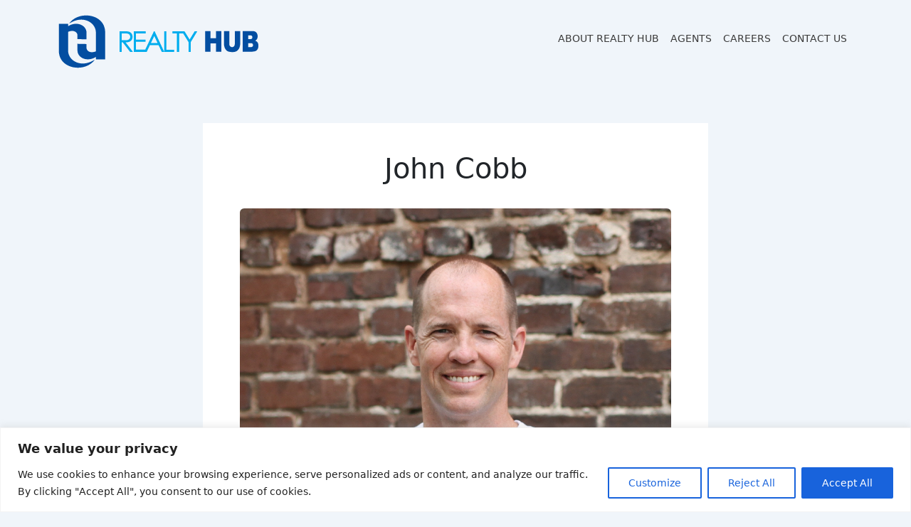

--- FILE ---
content_type: text/css
request_url: https://usrealtyhub.com/wp-content/uploads/elementor/css/post-3096.css?ver=1769236317
body_size: 1030
content:
.elementor-3096 .elementor-element.elementor-element-23bafd7:not(.elementor-motion-effects-element-type-background), .elementor-3096 .elementor-element.elementor-element-23bafd7 > .elementor-motion-effects-container > .elementor-motion-effects-layer{background-color:#EAEAEA;}.elementor-3096 .elementor-element.elementor-element-23bafd7 > .elementor-container{max-width:800px;}.elementor-3096 .elementor-element.elementor-element-23bafd7{transition:background 0.3s, border 0.3s, border-radius 0.3s, box-shadow 0.3s;margin-top:0px;margin-bottom:-10px;padding:0px 0px 0px 0px;}.elementor-3096 .elementor-element.elementor-element-23bafd7 > .elementor-background-overlay{transition:background 0.3s, border-radius 0.3s, opacity 0.3s;}.elementor-3096 .elementor-element.elementor-element-713cd60{--spacer-size:10px;}.elementor-widget-heading .elementor-heading-title{font-family:var( --e-global-typography-primary-font-family ), Sans-serif;font-weight:var( --e-global-typography-primary-font-weight );color:var( --e-global-color-primary );}.elementor-3096 .elementor-element.elementor-element-04ee993{text-align:center;}.elementor-3096 .elementor-element.elementor-element-04ee993 .elementor-heading-title{font-family:"Roboto", Sans-serif;font-size:16px;}.elementor-widget-divider{--divider-color:var( --e-global-color-secondary );}.elementor-widget-divider .elementor-divider__text{color:var( --e-global-color-secondary );font-family:var( --e-global-typography-secondary-font-family ), Sans-serif;font-weight:var( --e-global-typography-secondary-font-weight );}.elementor-widget-divider.elementor-view-stacked .elementor-icon{background-color:var( --e-global-color-secondary );}.elementor-widget-divider.elementor-view-framed .elementor-icon, .elementor-widget-divider.elementor-view-default .elementor-icon{color:var( --e-global-color-secondary );border-color:var( --e-global-color-secondary );}.elementor-widget-divider.elementor-view-framed .elementor-icon, .elementor-widget-divider.elementor-view-default .elementor-icon svg{fill:var( --e-global-color-secondary );}.elementor-3096 .elementor-element.elementor-element-0365615{--divider-border-style:solid;--divider-color:var( --e-global-color-5aab1b9b );--divider-border-width:2px;}.elementor-3096 .elementor-element.elementor-element-0365615 .elementor-divider-separator{width:100%;}.elementor-3096 .elementor-element.elementor-element-0365615 .elementor-divider{padding-block-start:5px;padding-block-end:5px;}.elementor-widget-icon-list .elementor-icon-list-item:not(:last-child):after{border-color:var( --e-global-color-text );}.elementor-widget-icon-list .elementor-icon-list-icon i{color:var( --e-global-color-primary );}.elementor-widget-icon-list .elementor-icon-list-icon svg{fill:var( --e-global-color-primary );}.elementor-widget-icon-list .elementor-icon-list-item > .elementor-icon-list-text, .elementor-widget-icon-list .elementor-icon-list-item > a{font-family:var( --e-global-typography-text-font-family ), Sans-serif;font-weight:var( --e-global-typography-text-font-weight );}.elementor-widget-icon-list .elementor-icon-list-text{color:var( --e-global-color-secondary );}.elementor-3096 .elementor-element.elementor-element-6f0750e .elementor-icon-list-icon i{transition:color 0.3s;}.elementor-3096 .elementor-element.elementor-element-6f0750e .elementor-icon-list-icon svg{transition:fill 0.3s;}.elementor-3096 .elementor-element.elementor-element-6f0750e{--e-icon-list-icon-size:14px;--icon-vertical-offset:0px;}.elementor-3096 .elementor-element.elementor-element-6f0750e .elementor-icon-list-item > .elementor-icon-list-text, .elementor-3096 .elementor-element.elementor-element-6f0750e .elementor-icon-list-item > a{font-family:"Arial", Sans-serif;font-size:14px;font-weight:normal;}.elementor-3096 .elementor-element.elementor-element-6f0750e .elementor-icon-list-item:hover .elementor-icon-list-text{color:var( --e-global-color-5aab1b9b );}.elementor-3096 .elementor-element.elementor-element-6f0750e .elementor-icon-list-text{transition:color 0.3s;}.elementor-3096 .elementor-element.elementor-element-434230c .elementor-icon-list-icon i{transition:color 0.3s;}.elementor-3096 .elementor-element.elementor-element-434230c .elementor-icon-list-icon svg{transition:fill 0.3s;}.elementor-3096 .elementor-element.elementor-element-434230c{--e-icon-list-icon-size:14px;--icon-vertical-offset:0px;}.elementor-3096 .elementor-element.elementor-element-434230c .elementor-icon-list-item > .elementor-icon-list-text, .elementor-3096 .elementor-element.elementor-element-434230c .elementor-icon-list-item > a{font-family:"Arial", Sans-serif;font-size:14px;font-weight:normal;}.elementor-3096 .elementor-element.elementor-element-434230c .elementor-icon-list-item:hover .elementor-icon-list-text{color:var( --e-global-color-5aab1b9b );}.elementor-3096 .elementor-element.elementor-element-434230c .elementor-icon-list-text{transition:color 0.3s;}.elementor-3096 .elementor-element.elementor-element-2a11e5e .elementor-icon-list-icon i{transition:color 0.3s;}.elementor-3096 .elementor-element.elementor-element-2a11e5e .elementor-icon-list-icon svg{transition:fill 0.3s;}.elementor-3096 .elementor-element.elementor-element-2a11e5e{--e-icon-list-icon-size:14px;--icon-vertical-offset:0px;}.elementor-3096 .elementor-element.elementor-element-2a11e5e .elementor-icon-list-item > .elementor-icon-list-text, .elementor-3096 .elementor-element.elementor-element-2a11e5e .elementor-icon-list-item > a{font-family:"Arial", Sans-serif;font-size:14px;font-weight:normal;}.elementor-3096 .elementor-element.elementor-element-2a11e5e .elementor-icon-list-item:hover .elementor-icon-list-text{color:var( --e-global-color-5aab1b9b );}.elementor-3096 .elementor-element.elementor-element-2a11e5e .elementor-icon-list-text{transition:color 0.3s;}.elementor-3096 .elementor-element.elementor-element-99de557{--spacer-size:10px;}.elementor-3096 .elementor-element.elementor-element-a21e29c{text-align:center;}.elementor-3096 .elementor-element.elementor-element-a21e29c .elementor-heading-title{font-family:"Roboto", Sans-serif;font-size:16px;}.elementor-3096 .elementor-element.elementor-element-5b05f4e{--divider-border-style:solid;--divider-color:var( --e-global-color-5aab1b9b );--divider-border-width:2px;}.elementor-3096 .elementor-element.elementor-element-5b05f4e .elementor-divider-separator{width:100%;}.elementor-3096 .elementor-element.elementor-element-5b05f4e .elementor-divider{padding-block-start:5px;padding-block-end:5px;}.elementor-widget-text-editor{font-family:var( --e-global-typography-text-font-family ), Sans-serif;font-weight:var( --e-global-typography-text-font-weight );color:var( --e-global-color-text );}.elementor-widget-text-editor.elementor-drop-cap-view-stacked .elementor-drop-cap{background-color:var( --e-global-color-primary );}.elementor-widget-text-editor.elementor-drop-cap-view-framed .elementor-drop-cap, .elementor-widget-text-editor.elementor-drop-cap-view-default .elementor-drop-cap{color:var( --e-global-color-primary );border-color:var( --e-global-color-primary );}.elementor-3096 .elementor-element.elementor-element-e2ac19e > .elementor-widget-container{margin:0px 0px 0px 0px;padding:0px 0px 0px 0px;}.elementor-3096 .elementor-element.elementor-element-e2ac19e{text-align:center;font-family:"Arial", Sans-serif;font-size:14px;font-weight:400;}.elementor-3096 .elementor-element.elementor-element-b2378ca:not(.elementor-motion-effects-element-type-background), .elementor-3096 .elementor-element.elementor-element-b2378ca > .elementor-motion-effects-container > .elementor-motion-effects-layer{background-color:#EAEAEA;}.elementor-3096 .elementor-element.elementor-element-b2378ca{transition:background 0.3s, border 0.3s, border-radius 0.3s, box-shadow 0.3s;margin-top:0px;margin-bottom:0px;padding:0px 0px 10px 0px;}.elementor-3096 .elementor-element.elementor-element-b2378ca > .elementor-background-overlay{transition:background 0.3s, border-radius 0.3s, opacity 0.3s;}.elementor-3096 .elementor-element.elementor-element-4783f84{--spacer-size:10px;}.elementor-3096 .elementor-element.elementor-element-99aad42 > .elementor-widget-container{padding:0px 0px 5px 0px;}.elementor-3096 .elementor-element.elementor-element-99aad42{text-align:center;}.elementor-3096 .elementor-element.elementor-element-99aad42 .elementor-heading-title{font-family:"Arial", Sans-serif;font-size:14px;font-weight:normal;color:var( --e-global-color-5aab1b9b );}@media(min-width:768px){.elementor-3096 .elementor-element.elementor-element-fb62e0b{width:16.842%;}.elementor-3096 .elementor-element.elementor-element-487c1ee{width:20.263%;}.elementor-3096 .elementor-element.elementor-element-33fd664{width:22.105%;}.elementor-3096 .elementor-element.elementor-element-71129bb{width:29.474%;}.elementor-3096 .elementor-element.elementor-element-1bad283{width:11.263%;}}